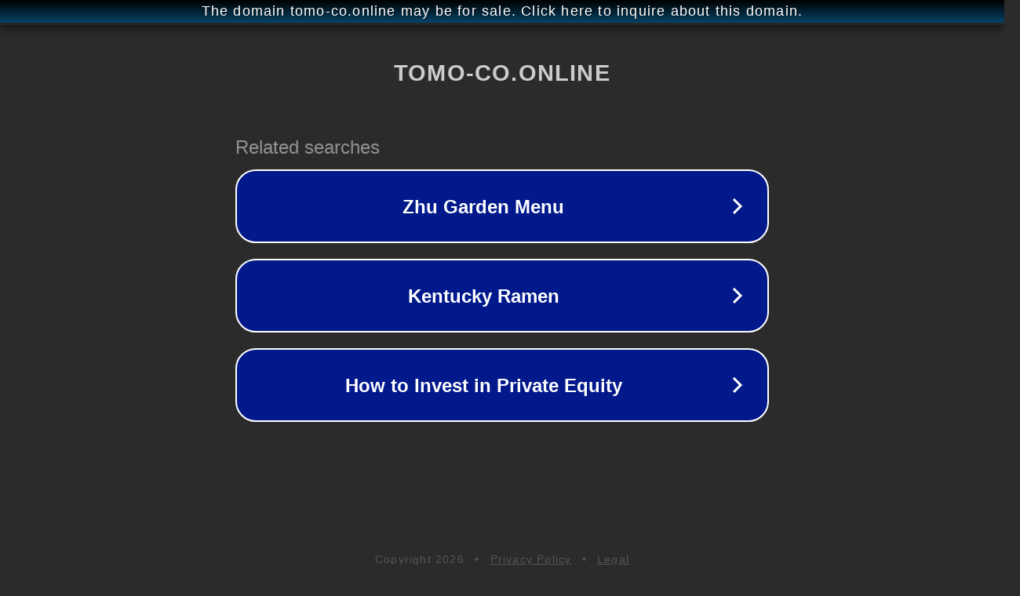

--- FILE ---
content_type: text/html; charset=utf-8
request_url: http://ww25.tomo-co.online/editmra3/?subid1=20240714-1400-41ea-89ee-6f96fcb3618a
body_size: 1190
content:
<!doctype html>
<html data-adblockkey="MFwwDQYJKoZIhvcNAQEBBQADSwAwSAJBANDrp2lz7AOmADaN8tA50LsWcjLFyQFcb/P2Txc58oYOeILb3vBw7J6f4pamkAQVSQuqYsKx3YzdUHCvbVZvFUsCAwEAAQ==_zgE8/zOh8WC4qr9kKr3A1gH/Vv7tctl4F4414Qm0+mHw73HlbCtAR6qj2zVo4OZJi4sil7mSCaOKcnOynFA58g==" lang="en" style="background: #2B2B2B;">
<head>
    <meta charset="utf-8">
    <meta name="viewport" content="width=device-width, initial-scale=1">
    <link rel="icon" href="[data-uri]">
    <link rel="preconnect" href="https://www.google.com" crossorigin>
</head>
<body>
<div id="target" style="opacity: 0"></div>
<script>window.park = "[base64]";</script>
<script src="/bFAmSMeFQ.js"></script>
</body>
</html>
